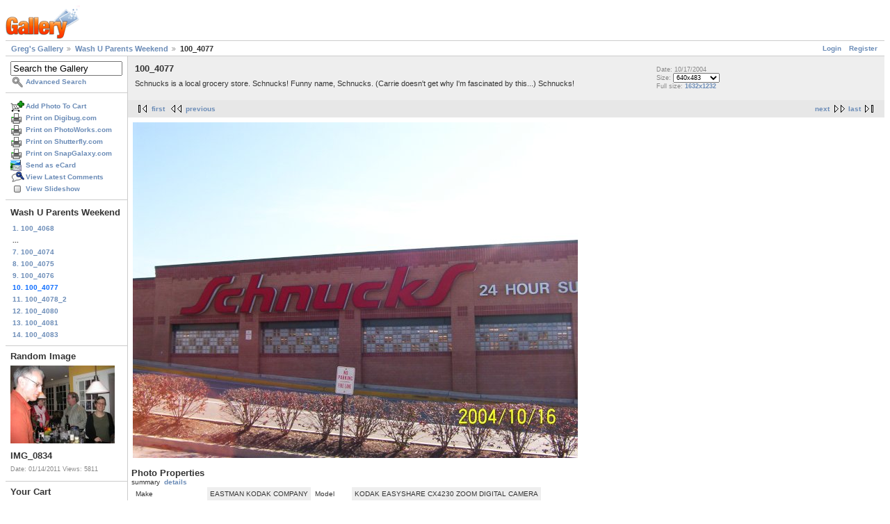

--- FILE ---
content_type: text/html; charset=UTF-8
request_url: https://gregstoll.dyndns.org/gallery2/v/washu/100_4077.jpg.html
body_size: 3341
content:
<!DOCTYPE html PUBLIC "-//W3C//DTD XHTML 1.0 Strict//EN" "http://www.w3.org/TR/xhtml1/DTD/xhtml1-strict.dtd">
<html lang="en-US" xmlns="http://www.w3.org/1999/xhtml">
<head>
<link rel="stylesheet" type="text/css" href="/gallery2/main.php?g2_view=imageframe.CSS&amp;g2_frames=none"/>

<link rel="stylesheet" type="text/css" href="/gallery2/modules/core/data/gallery.css"/>
<link rel="stylesheet" type="text/css" href="/gallery2/modules/icons/iconpacks/paularmstrongdesigns/icons.css"/>
<link rel="alternate" type="application/rss+xml" title="Photo RSS" href="/gallery2/main.php?g2_view=slideshow.SlideshowMediaRss&amp;g2_itemId=1061"/>
<script type="text/javascript" src="https://gregstoll.dyndns.org/gallery2/main.php?g2_view=core.CombinedJavascript&amp;g2_key=fa95332dfcc53544ae3688a835fdd98b"></script>
<script type="text/javascript" src="/gallery2/main.php?g2_view=slideshow.DownloadPicLens&amp;g2_file=js&amp;g2_v=1.3.1.14221"></script>
<meta http-equiv="Content-Type" content="text/html; charset=UTF-8"/>
<title>100_4077</title>
<link rel="stylesheet" type="text/css" href="/gallery2/themes/matrix/theme.css"/>
</head>
<body class="gallery">
<div id="gallery" class="safari">
<div id="gsHeader">
<a href="/gallery2/main.php"><img src="/gallery2/images/galleryLogo_sm.gif"
width="107" height="48" alt=""/></a>
</div>
<div id="gsNavBar" class="gcBorder1">
<div class="gbSystemLinks">
<span class="block-core-SystemLink">
<a href="/gallery2/main.php?g2_view=core.UserAdmin&amp;g2_subView=core.UserLogin&amp;g2_return=%2Fgallery2%2Fv%2Fwashu%2F100_4077.jpg.html%3F">Login</a>
</span>

<span class="block-core-SystemLink">
<a href="/gallery2/main.php?g2_view=core.UserAdmin&amp;g2_subView=register.UserSelfRegistration&amp;g2_return=%2Fgallery2%2Fv%2Fwashu%2F100_4077.jpg.html%3F">Register</a>
</span>



</div>
<div class="gbBreadCrumb">
<div class="block-core-BreadCrumb">
<a href="/gallery2/main.php?g2_highlightId=1025" class="BreadCrumb-1">
Greg's Gallery</a>
<a href="/gallery2/v/washu/?g2_highlightId=1061" class="BreadCrumb-2">
Wash U Parents Weekend</a>
<span class="BreadCrumb-3">
100_4077</span>
</div>
</div>
</div>
<table width="100%" cellspacing="0" cellpadding="0">
<tr valign="top">
<td id="gsSidebarCol">
<div id="gsSidebar" class="gcBorder1">

<div class="block-search-SearchBlock gbBlock">
<form id="search_SearchBlock" action="/gallery2/main.php" method="get" onsubmit="return search_SearchBlock_checkForm()">
<div>
<input type="hidden" name="g2_return" value="/gallery2/v/washu/100_4077.jpg.html"/>
<input type="hidden" name="g2_formUrl" value="/gallery2/v/washu/100_4077.jpg.html"/>
<input type="hidden" name="g2_authToken" value="2d533e294cfb"/>

<input type="hidden" name="g2_view" value="search.SearchScan"/>
<input type="hidden" name="g2_form[formName]" value="search_SearchBlock"/>
<input type="text" id="searchCriteria" size="18"
name="g2_form[searchCriteria]"
value="Search the Gallery"
onfocus="search_SearchBlock_focus()"
onblur="search_SearchBlock_blur()"
class="textbox"/>
<input type="hidden" name="g2_form[useDefaultSettings]" value="1" />
</div>
<div>
<a href="/gallery2/main.php?g2_view=search.SearchScan&amp;g2_form%5BuseDefaultSettings%5D=1&amp;g2_return=%2Fgallery2%2Fv%2Fwashu%2F100_4077.jpg.html%3F"
class="gbAdminLink gbLink-search_SearchScan advanced">Advanced Search</a>
</div>
</form>
</div>
<div class="block-core-ItemLinks gbBlock">
<a href="/gallery2/main.php?g2_controller=cart.AddToCart&amp;g2_itemId=1061&amp;g2_return=%2Fgallery2%2Fv%2Fwashu%2F100_4077.jpg.html%3F" class="gbAdminLink gbLink-cart_AddToCart">Add Photo To Cart</a>
<a href="/gallery2/main.php?g2_view=digibug.DigibugPrintPhotos&amp;g2_itemId=1061&amp;g2_returnUrl=https%3A%2F%2Fgregstoll.dyndns.org%2Fgallery2%2Fmain.php%3Fg2_path%3Dwashu%2F100_4077.jpg.html&amp;g2_authToken=2d533e294cfb" class="gbAdminLink gbLink-digibug_DigibugPrintPhotos">Print on Digibug.com</a>
<a href="/gallery2/main.php?g2_controller=photoaccess.PrintPhoto&amp;g2_itemId=1061&amp;g2_returnUrl=https%3A%2F%2Fgregstoll.dyndns.org%2Fgallery2%2Fmain.php%3Fg2_path%3Dwashu%2F100_4077.jpg.html" class="gbAdminLink gbLink-photoaccess_PrintPhoto">Print on PhotoWorks.com</a>
<a href="/gallery2/main.php?g2_view=shutterfly.PrintPhotos&amp;g2_itemId=1061&amp;g2_returnUrl=https%3A%2F%2Fgregstoll.dyndns.org%2Fgallery2%2Fmain.php%3Fg2_path%3Dwashu%2F100_4077.jpg.html&amp;g2_authToken=2d533e294cfb" class="gbAdminLink gbLink-shutterfly_PrintPhotos">Print on Shutterfly.com</a>
<a href="/gallery2/main.php?g2_controller=snapgalaxy.SnapGalaxyPrintPhotos&amp;g2_itemId=1061&amp;g2_returnUrl=https%3A%2F%2Fgregstoll.dyndns.org%2Fgallery2%2Fmain.php%3Fg2_path%3Dwashu%2F100_4077.jpg.html" class="gbAdminLink gbLink-snapgalaxy_SnapGalaxyPrintPhotos">Print on SnapGalaxy.com</a>
<a href="/gallery2/main.php?g2_view=ecard.SendEcard&amp;g2_itemId=1061&amp;g2_return=%2Fgallery2%2Fv%2Fwashu%2F100_4077.jpg.html%3F" class="gbAdminLink gbLink-ecard_SendEcard">Send as eCard</a>
<a href="/gallery2/main.php?g2_view=comment.ShowAllComments&amp;g2_itemId=1061&amp;g2_return=%2Fgallery2%2Fv%2Fwashu%2F100_4077.jpg.html%3F" class="gbAdminLink gbLink-comment_ShowAllComments">View Latest Comments</a>
<a href="/gallery2/main.php?g2_view=slideshow.Slideshow&amp;g2_itemId=1061" onclick="var p=PicLensLite;p.setCallbacks({onNoPlugins:function(){location.href='https://gregstoll.dyndns.org/gallery2/main.php?g2_view=slideshow.Slideshow&amp;g2_itemId=1061'}});p.setLiteURLs({swf:'https://gregstoll.dyndns.org/gallery2/main.php?g2_view=slideshow.DownloadPicLens&amp;g2_file=swf&amp;g2_v=1.3.1.14221'});p.start({feedUrl:'https://gregstoll.dyndns.org/gallery2/main.php?g2_view=slideshow.SlideshowMediaRss&amp;g2_itemId=1061', guid:1061, pid:'2PWfB4lurT4g', delay:10});return false" class="gbAdminLink gbLink-slideshow_Slideshow">View Slideshow</a>
</div>


<div class="block-core-PeerList gbBlock">
<h3 class="parent"> Wash U Parents Weekend </h3>
<a href="/gallery2/v/washu/100_4068.jpg.html">
1. 100_4068
</a>
<span class="neck">...</span>
<a href="/gallery2/v/washu/100_4074.jpg.html">
7. 100_4074
</a>
<a href="/gallery2/v/washu/100_4075.jpg.html">
8. 100_4075
</a>
<a href="/gallery2/v/washu/100_4076.jpg.html">
9. 100_4076
</a>
<span class="current">
10. 100_4077
</span>
<a href="/gallery2/v/washu/100_4078_2.jpg.html">
11. 100_4078_2
</a>
<a href="/gallery2/v/washu/100_4080.jpg.html">
12. 100_4080
</a>
<a href="/gallery2/v/washu/100_4081.jpg.html">
13. 100_4081
</a>
<a href="/gallery2/v/washu/100_4083.jpg.html">
14. 100_4083
</a>
</div>


<div class="block-imageblock-ImageBlock gbBlock">
<div class="one-image">
<h3> Random Image </h3>
<a href="/gallery2/v/christmas2010/IMG_0834.jpg.html">

<img src="/gallery2/d/15400-7/IMG_0834.jpg" width="150" height="112" class="giThumbnail gcPhotoImage" alt="IMG_0834"/>
 </a> <h4 class="giDescription">
IMG_0834
</h4>
<p class="giInfo">
<span class="summary">
Date: 01/14/2011
</span>
<span class="summary">
Views: 5811
</span>
</p>
</div>
</div>


<div class="block-cart-ShowCart gbBlock">
<h3> Your Cart </h3>
<p>
You have 0 items in your cart
</p>
<a class="gbAdminLink gbLink-cart_ViewCart" href="/gallery2/main.php?g2_view=cart.ViewCart&amp;g2_itemId=1061">View Cart</a>
</div>
</div>
</td>
<td>
<div id="gsContent">
<div class="gbBlock gcBackground1">
<table width="100%">
<tr>
<td>
<h2> 100_4077 </h2>
<p class="giDescription">
Schnucks is a local grocery store. Schnucks! Funny name, Schnucks. (Carrie doesn't get why I'm fascinated by this...) Schnucks!
</p>
</td>
<td style="width: 30%">
<div class="block-core-ItemInfo giInfo">
<div class="date summary">
Date: 10/17/2004
</div>
</div>
<div class="block-core-PhotoSizes giInfo">
Size: 
<select onchange="if (this.value) { newLocation = this.value; this.options[0].selected = true; location.href= newLocation; }">
<option value="/gallery2/v/washu/100_4077.jpg.html?g2_imageViewsIndex=0" selected="selected">
640x483
</option>
<option value="/gallery2/v/washu/100_4077.jpg.html?g2_imageViewsIndex=1">
1632x1232
</option>
</select>
<br/>
Full size: 
<a href="/gallery2/v/washu/100_4077.jpg.html?g2_imageViewsIndex=1">
1632x1232

</a>
<br/>
</div>
</td>
</tr>
</table>
</div>
<div class="gbBlock gcBackground2 gbNavigator">
<div class="block-core-Navigator">
<div class="next-and-last">
    <a href="/gallery2/v/washu/100_4078_2.jpg.html" class="next">next</a><a href="/gallery2/v/washu/100_4083.jpg.html" class="last">last</a>
</div>
<div class="first-and-previous">
<a href="/gallery2/v/washu/100_4068.jpg.html" class="first">first</a>    <a href="/gallery2/v/washu/100_4076.jpg.html" class="previous">previous</a>
</div>
</div>
</div>
<div id="gsImageView" class="gbBlock">

<a href="/gallery2/v/washu/100_4077.jpg.html?g2_imageViewsIndex=1">
<img src="/gallery2/d/1063-7/100_4077.jpg" width="640" height="483" id="IFid1" class="ImageFrame_none gcPhotoImage" alt="100_4077"/>
</a>

</div>
  

  
<script type="text/javascript">
// <![CDATA[
function exifSwitchDetailMode(num, itemId, mode) {
url = '/gallery2/main.php?g2_view=exif.SwitchDetailMode&g2_itemId=__ITEMID__&g2_mode=__MODE__&g2_blockNum=__NUM__';
document.getElementById('ExifInfoLabel' + num).innerHTML =
'Loading..';

YAHOO.util.Connect.asyncRequest('GET',
url.replace('__ITEMID__', itemId).replace('__MODE__', mode).replace('__NUM__', num),
{success: handleExifResponse, failure: handleExifFail, argument: num}, null);
return false;
}
function handleExifResponse(http) {
document.getElementById('ExifInfoBlock' + http.argument).innerHTML = http.responseText;
}
function handleExifFail(http) {
document.getElementById('ExifInfoLabel' + http.argument).innerHTML = '';
}
// ]]>
</script>
<div id="ExifInfoBlock1" class="block-exif-ExifInfo">
<h3> Photo Properties </h3>
<div>summary&nbsp;&nbsp;<a href="/gallery2/main.php?g2_controller=exif.SwitchDetailMode&amp;g2_mode=detailed&amp;g2_return=%2Fgallery2%2Fv%2Fwashu%2F100_4077.jpg.html%3F" onclick="return exifSwitchDetailMode(1,1061,'detailed')">details</a><span id="ExifInfoLabel1" style="padding-left:1.5em"></span></div>
<table class="gbDataTable">
<tr>
<td class="gbEven">
Make
</td>
<td class="gbOdd">
EASTMAN KODAK COMPANY
</td>
<td class="gbEven">
Model
</td>
<td class="gbOdd">
KODAK EASYSHARE CX4230 ZOOM DIGITAL CAMERA
</td>
</tr>
<tr>
<td class="gbEven">
Flash
</td>
<td class="gbOdd">
No Flash
</td>
<td class="gbEven">
ISO
</td>
<td class="gbOdd">
100
</td>
</tr>
<tr>
<td class="gbEven">
Shutter Speed Value
</td>
<td class="gbOdd">
1/300 sec
</td>
<td class="gbEven">
Date/Time
</td>
<td class="gbOdd">
Sat, 16 Oct 2004 21:28:42 +0000
</td>
</tr>
</table>
</div>
<div class="gbBlock gcBackground2 gbNavigator">
<div class="block-core-Navigator">
<div class="next-and-last">
    <a href="/gallery2/v/washu/100_4078_2.jpg.html" class="next">next</a><a href="/gallery2/v/washu/100_4083.jpg.html" class="last">last</a>
</div>
<div class="first-and-previous">
<a href="/gallery2/v/washu/100_4068.jpg.html" class="first">first</a>    <a href="/gallery2/v/washu/100_4076.jpg.html" class="previous">previous</a>
</div>
</div>
</div>

  

</div>
</td>
</tr>
</table>
<div id="gsFooter">

<a href="http://gallery.sourceforge.net"><img src="/gallery2/images/gallery.gif" alt="Powered by Gallery v2.3" title="Powered by Gallery v2.3" style="border-style: none" width="80" height="15"/></a>


</div>
  </div>
<script type="text/javascript">
// <![CDATA[
search_SearchBlock_init('Search the Gallery', 'Please enter a search term.', 'Searching in progress, please wait!');
// ]]>
</script>


</body>
</html>